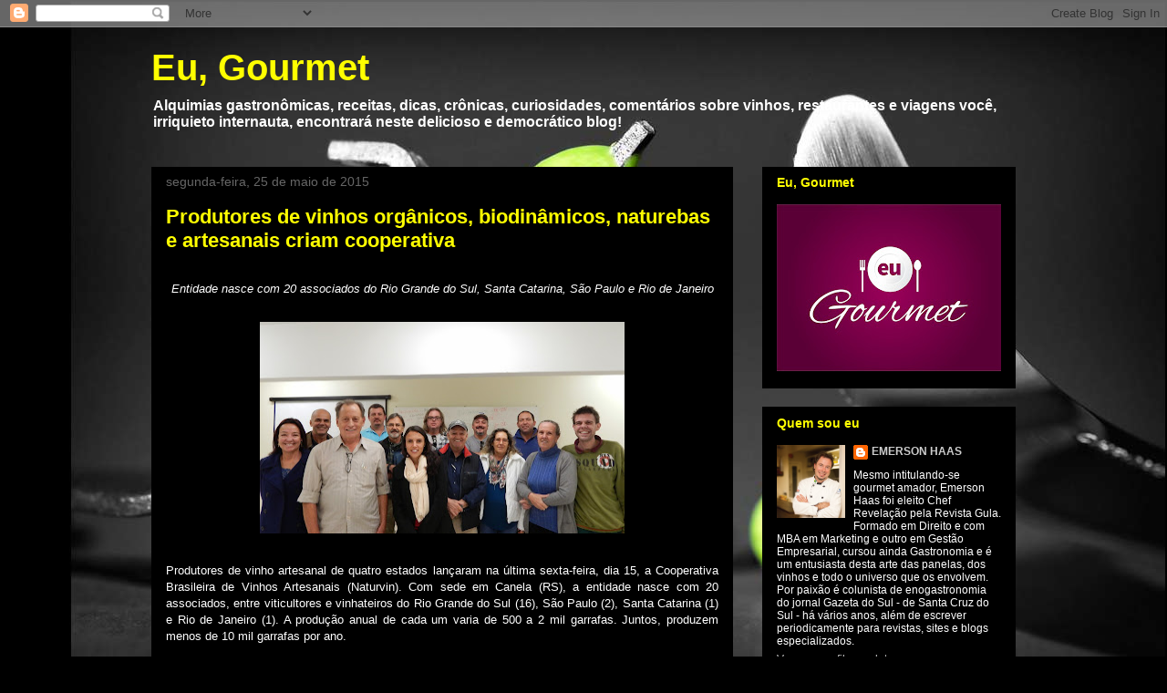

--- FILE ---
content_type: text/html; charset=UTF-8
request_url: http://www.eu-gourmet.com/b/stats?style=BLACK_TRANSPARENT&timeRange=ALL_TIME&token=APq4FmBc3zBxfMN_5AcmlPTgs35WNhdyvNBrJ31eJvrotC74HmB6-l-_o22O3kxJ4k-t0kQm7WjOK2Yn8e7lYaUCnjHj-3zBDA
body_size: 262
content:
{"total":2652955,"sparklineOptions":{"backgroundColor":{"fillOpacity":0.1,"fill":"#000000"},"series":[{"areaOpacity":0.3,"color":"#202020"}]},"sparklineData":[[0,20],[1,24],[2,28],[3,20],[4,21],[5,27],[6,24],[7,26],[8,29],[9,34],[10,31],[11,45],[12,58],[13,66],[14,52],[15,48],[16,47],[17,44],[18,35],[19,32],[20,31],[21,35],[22,24],[23,24],[24,100],[25,36],[26,36],[27,43],[28,41],[29,32]],"nextTickMs":257142}

--- FILE ---
content_type: text/html; charset=utf-8
request_url: https://www.google.com/recaptcha/api2/aframe
body_size: 267
content:
<!DOCTYPE HTML><html><head><meta http-equiv="content-type" content="text/html; charset=UTF-8"></head><body><script nonce="agjzI5KoO6hvzbFOeUdj1Q">/** Anti-fraud and anti-abuse applications only. See google.com/recaptcha */ try{var clients={'sodar':'https://pagead2.googlesyndication.com/pagead/sodar?'};window.addEventListener("message",function(a){try{if(a.source===window.parent){var b=JSON.parse(a.data);var c=clients[b['id']];if(c){var d=document.createElement('img');d.src=c+b['params']+'&rc='+(localStorage.getItem("rc::a")?sessionStorage.getItem("rc::b"):"");window.document.body.appendChild(d);sessionStorage.setItem("rc::e",parseInt(sessionStorage.getItem("rc::e")||0)+1);localStorage.setItem("rc::h",'1768898693416');}}}catch(b){}});window.parent.postMessage("_grecaptcha_ready", "*");}catch(b){}</script></body></html>